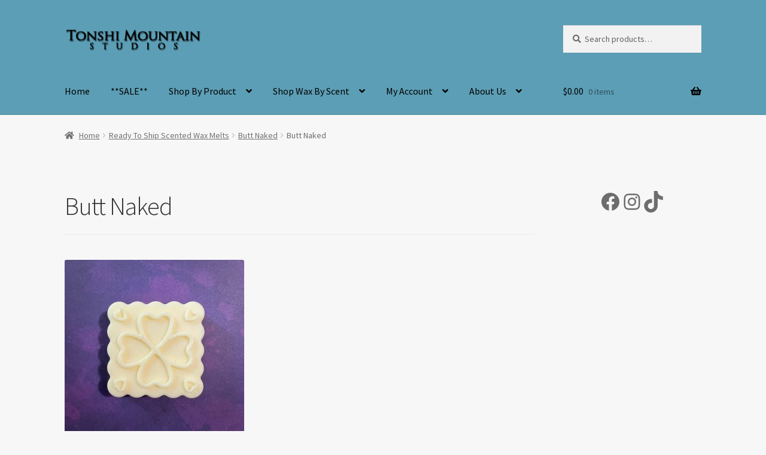

--- FILE ---
content_type: text/html; charset=UTF-8
request_url: https://tonshimountain.com/?attachment_id=14306
body_size: 19940
content:
<!doctype html>
<html dir="ltr" lang="en-US">
<head><style>img.lazy{min-height:1px}</style><link href="https://tonshimountain.com/wp-content/plugins/w3-total-cache/pub/js/lazyload.min.js" as="script">
<meta charset="UTF-8">
<meta name="viewport" content="width=device-width, initial-scale=1">
<link rel="profile" href="http://gmpg.org/xfn/11">
<link rel="pingback" href="https://tonshimountain.com/xmlrpc.php">

				<script>document.documentElement.className = document.documentElement.className + ' yes-js js_active js'</script>
			<title>Butt Naked | Tonshi Mountain Studios</title>
	<style>img:is([sizes="auto" i], [sizes^="auto," i]) { contain-intrinsic-size: 3000px 1500px }</style>
	
		<!-- All in One SEO 4.9.3 - aioseo.com -->
	<meta name="robots" content="max-image-preview:large" />
	<meta name="author" content="Angela Quick"/>
	<meta name="google-site-verification" content="BWWZxD1Tb6gUmPgbg3uPI0XP9VI-nhwWf201BMx4k0s" />
	<link rel="canonical" href="https://tonshimountain.com/?attachment_id=14306" />
	<meta name="generator" content="All in One SEO (AIOSEO) 4.9.3" />
		<script type="application/ld+json" class="aioseo-schema">
			{"@context":"https:\/\/schema.org","@graph":[{"@type":"BreadcrumbList","@id":"https:\/\/tonshimountain.com\/?attachment_id=14306#breadcrumblist","itemListElement":[{"@type":"ListItem","@id":"https:\/\/tonshimountain.com#listItem","position":1,"name":"Home","item":"https:\/\/tonshimountain.com","nextItem":{"@type":"ListItem","@id":"https:\/\/tonshimountain.com\/?attachment_id=14306#listItem","name":"Butt Naked"}},{"@type":"ListItem","@id":"https:\/\/tonshimountain.com\/?attachment_id=14306#listItem","position":2,"name":"Butt Naked","previousItem":{"@type":"ListItem","@id":"https:\/\/tonshimountain.com#listItem","name":"Home"}}]},{"@type":"ItemPage","@id":"https:\/\/tonshimountain.com\/?attachment_id=14306#itempage","url":"https:\/\/tonshimountain.com\/?attachment_id=14306","name":"Butt Naked | Tonshi Mountain Studios","inLanguage":"en-US","isPartOf":{"@id":"https:\/\/tonshimountain.com\/#website"},"breadcrumb":{"@id":"https:\/\/tonshimountain.com\/?attachment_id=14306#breadcrumblist"},"author":{"@id":"https:\/\/tonshimountain.com\/author\/angela\/#author"},"creator":{"@id":"https:\/\/tonshimountain.com\/author\/angela\/#author"},"datePublished":"2022-09-16T14:44:21-04:00","dateModified":"2022-09-16T14:44:21-04:00"},{"@type":"Organization","@id":"https:\/\/tonshimountain.com\/#organization","name":"Tonshi Mountain Studios","description":"Wax Melts | Candles | Home Aromas","url":"https:\/\/tonshimountain.com\/","logo":{"@type":"ImageObject","url":"https:\/\/tonshimountain.com\/wp-content\/uploads\/2014\/03\/tonlogo.png","@id":"https:\/\/tonshimountain.com\/?attachment_id=14306\/#organizationLogo","width":268,"height":58},"image":{"@id":"https:\/\/tonshimountain.com\/?attachment_id=14306\/#organizationLogo"}},{"@type":"Person","@id":"https:\/\/tonshimountain.com\/author\/angela\/#author","url":"https:\/\/tonshimountain.com\/author\/angela\/","name":"Angela Quick","image":{"@type":"ImageObject","@id":"https:\/\/tonshimountain.com\/?attachment_id=14306#authorImage","url":"https:\/\/secure.gravatar.com\/avatar\/f604c1e14602bb3f16efea6b27dbeb56?s=96&d=mm&r=g","width":96,"height":96,"caption":"Angela Quick"}},{"@type":"WebSite","@id":"https:\/\/tonshimountain.com\/#website","url":"https:\/\/tonshimountain.com\/","name":"Tonshi Mountain Studios","description":"Wax Melts | Candles | Home Aromas","inLanguage":"en-US","publisher":{"@id":"https:\/\/tonshimountain.com\/#organization"}}]}
		</script>
		<!-- All in One SEO -->

<script>window._wca = window._wca || [];</script>
<link rel='dns-prefetch' href='//stats.wp.com' />
<link rel='dns-prefetch' href='//www.googletagmanager.com' />
<link rel='dns-prefetch' href='//fonts.googleapis.com' />
<link rel="alternate" type="application/rss+xml" title="Tonshi Mountain Studios &raquo; Feed" href="https://tonshimountain.com/feed/" />
<link rel="alternate" type="application/rss+xml" title="Tonshi Mountain Studios &raquo; Comments Feed" href="https://tonshimountain.com/comments/feed/" />
<link rel="alternate" type="application/rss+xml" title="Tonshi Mountain Studios &raquo; Butt Naked Comments Feed" href="https://tonshimountain.com/?attachment_id=14306/feed/" />
<script>
window._wpemojiSettings = {"baseUrl":"https:\/\/s.w.org\/images\/core\/emoji\/15.0.3\/72x72\/","ext":".png","svgUrl":"https:\/\/s.w.org\/images\/core\/emoji\/15.0.3\/svg\/","svgExt":".svg","source":{"concatemoji":"https:\/\/tonshimountain.com\/wp-includes\/js\/wp-emoji-release.min.js?ver=6.7.4"}};
/*! This file is auto-generated */
!function(i,n){var o,s,e;function c(e){try{var t={supportTests:e,timestamp:(new Date).valueOf()};sessionStorage.setItem(o,JSON.stringify(t))}catch(e){}}function p(e,t,n){e.clearRect(0,0,e.canvas.width,e.canvas.height),e.fillText(t,0,0);var t=new Uint32Array(e.getImageData(0,0,e.canvas.width,e.canvas.height).data),r=(e.clearRect(0,0,e.canvas.width,e.canvas.height),e.fillText(n,0,0),new Uint32Array(e.getImageData(0,0,e.canvas.width,e.canvas.height).data));return t.every(function(e,t){return e===r[t]})}function u(e,t,n){switch(t){case"flag":return n(e,"\ud83c\udff3\ufe0f\u200d\u26a7\ufe0f","\ud83c\udff3\ufe0f\u200b\u26a7\ufe0f")?!1:!n(e,"\ud83c\uddfa\ud83c\uddf3","\ud83c\uddfa\u200b\ud83c\uddf3")&&!n(e,"\ud83c\udff4\udb40\udc67\udb40\udc62\udb40\udc65\udb40\udc6e\udb40\udc67\udb40\udc7f","\ud83c\udff4\u200b\udb40\udc67\u200b\udb40\udc62\u200b\udb40\udc65\u200b\udb40\udc6e\u200b\udb40\udc67\u200b\udb40\udc7f");case"emoji":return!n(e,"\ud83d\udc26\u200d\u2b1b","\ud83d\udc26\u200b\u2b1b")}return!1}function f(e,t,n){var r="undefined"!=typeof WorkerGlobalScope&&self instanceof WorkerGlobalScope?new OffscreenCanvas(300,150):i.createElement("canvas"),a=r.getContext("2d",{willReadFrequently:!0}),o=(a.textBaseline="top",a.font="600 32px Arial",{});return e.forEach(function(e){o[e]=t(a,e,n)}),o}function t(e){var t=i.createElement("script");t.src=e,t.defer=!0,i.head.appendChild(t)}"undefined"!=typeof Promise&&(o="wpEmojiSettingsSupports",s=["flag","emoji"],n.supports={everything:!0,everythingExceptFlag:!0},e=new Promise(function(e){i.addEventListener("DOMContentLoaded",e,{once:!0})}),new Promise(function(t){var n=function(){try{var e=JSON.parse(sessionStorage.getItem(o));if("object"==typeof e&&"number"==typeof e.timestamp&&(new Date).valueOf()<e.timestamp+604800&&"object"==typeof e.supportTests)return e.supportTests}catch(e){}return null}();if(!n){if("undefined"!=typeof Worker&&"undefined"!=typeof OffscreenCanvas&&"undefined"!=typeof URL&&URL.createObjectURL&&"undefined"!=typeof Blob)try{var e="postMessage("+f.toString()+"("+[JSON.stringify(s),u.toString(),p.toString()].join(",")+"));",r=new Blob([e],{type:"text/javascript"}),a=new Worker(URL.createObjectURL(r),{name:"wpTestEmojiSupports"});return void(a.onmessage=function(e){c(n=e.data),a.terminate(),t(n)})}catch(e){}c(n=f(s,u,p))}t(n)}).then(function(e){for(var t in e)n.supports[t]=e[t],n.supports.everything=n.supports.everything&&n.supports[t],"flag"!==t&&(n.supports.everythingExceptFlag=n.supports.everythingExceptFlag&&n.supports[t]);n.supports.everythingExceptFlag=n.supports.everythingExceptFlag&&!n.supports.flag,n.DOMReady=!1,n.readyCallback=function(){n.DOMReady=!0}}).then(function(){return e}).then(function(){var e;n.supports.everything||(n.readyCallback(),(e=n.source||{}).concatemoji?t(e.concatemoji):e.wpemoji&&e.twemoji&&(t(e.twemoji),t(e.wpemoji)))}))}((window,document),window._wpemojiSettings);
</script>
<style id='wp-emoji-styles-inline-css'>

	img.wp-smiley, img.emoji {
		display: inline !important;
		border: none !important;
		box-shadow: none !important;
		height: 1em !important;
		width: 1em !important;
		margin: 0 0.07em !important;
		vertical-align: -0.1em !important;
		background: none !important;
		padding: 0 !important;
	}
</style>
<link rel='stylesheet' id='wp-block-library-css' href='https://tonshimountain.com/wp-includes/css/dist/block-library/style.min.css?ver=6.7.4' media='all' />
<style id='wp-block-library-theme-inline-css'>
.wp-block-audio :where(figcaption){color:#555;font-size:13px;text-align:center}.is-dark-theme .wp-block-audio :where(figcaption){color:#ffffffa6}.wp-block-audio{margin:0 0 1em}.wp-block-code{border:1px solid #ccc;border-radius:4px;font-family:Menlo,Consolas,monaco,monospace;padding:.8em 1em}.wp-block-embed :where(figcaption){color:#555;font-size:13px;text-align:center}.is-dark-theme .wp-block-embed :where(figcaption){color:#ffffffa6}.wp-block-embed{margin:0 0 1em}.blocks-gallery-caption{color:#555;font-size:13px;text-align:center}.is-dark-theme .blocks-gallery-caption{color:#ffffffa6}:root :where(.wp-block-image figcaption){color:#555;font-size:13px;text-align:center}.is-dark-theme :root :where(.wp-block-image figcaption){color:#ffffffa6}.wp-block-image{margin:0 0 1em}.wp-block-pullquote{border-bottom:4px solid;border-top:4px solid;color:currentColor;margin-bottom:1.75em}.wp-block-pullquote cite,.wp-block-pullquote footer,.wp-block-pullquote__citation{color:currentColor;font-size:.8125em;font-style:normal;text-transform:uppercase}.wp-block-quote{border-left:.25em solid;margin:0 0 1.75em;padding-left:1em}.wp-block-quote cite,.wp-block-quote footer{color:currentColor;font-size:.8125em;font-style:normal;position:relative}.wp-block-quote:where(.has-text-align-right){border-left:none;border-right:.25em solid;padding-left:0;padding-right:1em}.wp-block-quote:where(.has-text-align-center){border:none;padding-left:0}.wp-block-quote.is-large,.wp-block-quote.is-style-large,.wp-block-quote:where(.is-style-plain){border:none}.wp-block-search .wp-block-search__label{font-weight:700}.wp-block-search__button{border:1px solid #ccc;padding:.375em .625em}:where(.wp-block-group.has-background){padding:1.25em 2.375em}.wp-block-separator.has-css-opacity{opacity:.4}.wp-block-separator{border:none;border-bottom:2px solid;margin-left:auto;margin-right:auto}.wp-block-separator.has-alpha-channel-opacity{opacity:1}.wp-block-separator:not(.is-style-wide):not(.is-style-dots){width:100px}.wp-block-separator.has-background:not(.is-style-dots){border-bottom:none;height:1px}.wp-block-separator.has-background:not(.is-style-wide):not(.is-style-dots){height:2px}.wp-block-table{margin:0 0 1em}.wp-block-table td,.wp-block-table th{word-break:normal}.wp-block-table :where(figcaption){color:#555;font-size:13px;text-align:center}.is-dark-theme .wp-block-table :where(figcaption){color:#ffffffa6}.wp-block-video :where(figcaption){color:#555;font-size:13px;text-align:center}.is-dark-theme .wp-block-video :where(figcaption){color:#ffffffa6}.wp-block-video{margin:0 0 1em}:root :where(.wp-block-template-part.has-background){margin-bottom:0;margin-top:0;padding:1.25em 2.375em}
</style>
<link rel='stylesheet' id='aioseo/css/src/vue/standalone/blocks/table-of-contents/global.scss-css' href='https://tonshimountain.com/wp-content/plugins/all-in-one-seo-pack/dist/Lite/assets/css/table-of-contents/global.e90f6d47.css?ver=4.9.3' media='all' />
<link rel='stylesheet' id='mediaelement-css' href='https://tonshimountain.com/wp-includes/js/mediaelement/mediaelementplayer-legacy.min.css?ver=4.2.17' media='all' />
<link rel='stylesheet' id='wp-mediaelement-css' href='https://tonshimountain.com/wp-includes/js/mediaelement/wp-mediaelement.min.css?ver=6.7.4' media='all' />
<style id='jetpack-sharing-buttons-style-inline-css'>
.jetpack-sharing-buttons__services-list{display:flex;flex-direction:row;flex-wrap:wrap;gap:0;list-style-type:none;margin:5px;padding:0}.jetpack-sharing-buttons__services-list.has-small-icon-size{font-size:12px}.jetpack-sharing-buttons__services-list.has-normal-icon-size{font-size:16px}.jetpack-sharing-buttons__services-list.has-large-icon-size{font-size:24px}.jetpack-sharing-buttons__services-list.has-huge-icon-size{font-size:36px}@media print{.jetpack-sharing-buttons__services-list{display:none!important}}.editor-styles-wrapper .wp-block-jetpack-sharing-buttons{gap:0;padding-inline-start:0}ul.jetpack-sharing-buttons__services-list.has-background{padding:1.25em 2.375em}
</style>
<link rel='stylesheet' id='jquery-selectBox-css' href='https://tonshimountain.com/wp-content/plugins/yith-woocommerce-wishlist/assets/css/jquery.selectBox.css?ver=1.2.0' media='all' />
<link rel='stylesheet' id='woocommerce_prettyPhoto_css-css' href='//tonshimountain.com/wp-content/plugins/woocommerce/assets/css/prettyPhoto.css?ver=3.1.6' media='all' />
<link rel='stylesheet' id='yith-wcwl-main-css' href='https://tonshimountain.com/wp-content/plugins/yith-woocommerce-wishlist/assets/css/style.css?ver=4.11.0' media='all' />
<style id='yith-wcwl-main-inline-css'>
 :root { --color-add-to-wishlist-background: #333333; --color-add-to-wishlist-text: #FFFFFF; --color-add-to-wishlist-border: #333333; --color-add-to-wishlist-background-hover: #333333; --color-add-to-wishlist-text-hover: #FFFFFF; --color-add-to-wishlist-border-hover: #333333; --rounded-corners-radius: 16px; --color-add-to-cart-background: #333333; --color-add-to-cart-text: #FFFFFF; --color-add-to-cart-border: #333333; --color-add-to-cart-background-hover: #4F4F4F; --color-add-to-cart-text-hover: #FFFFFF; --color-add-to-cart-border-hover: #4F4F4F; --add-to-cart-rounded-corners-radius: 16px; --color-button-style-1-background: #333333; --color-button-style-1-text: #FFFFFF; --color-button-style-1-border: #333333; --color-button-style-1-background-hover: #4F4F4F; --color-button-style-1-text-hover: #FFFFFF; --color-button-style-1-border-hover: #4F4F4F; --color-button-style-2-background: #333333; --color-button-style-2-text: #FFFFFF; --color-button-style-2-border: #333333; --color-button-style-2-background-hover: #4F4F4F; --color-button-style-2-text-hover: #FFFFFF; --color-button-style-2-border-hover: #4F4F4F; --color-wishlist-table-background: #FFFFFF; --color-wishlist-table-text: #6d6c6c; --color-wishlist-table-border: #FFFFFF; --color-headers-background: #F4F4F4; --color-share-button-color: #FFFFFF; --color-share-button-color-hover: #FFFFFF; --color-fb-button-background: #39599E; --color-fb-button-background-hover: #595A5A; --color-tw-button-background: #45AFE2; --color-tw-button-background-hover: #595A5A; --color-pr-button-background: #AB2E31; --color-pr-button-background-hover: #595A5A; --color-em-button-background: #FBB102; --color-em-button-background-hover: #595A5A; --color-wa-button-background: #00A901; --color-wa-button-background-hover: #595A5A; --feedback-duration: 3s } 
 :root { --color-add-to-wishlist-background: #333333; --color-add-to-wishlist-text: #FFFFFF; --color-add-to-wishlist-border: #333333; --color-add-to-wishlist-background-hover: #333333; --color-add-to-wishlist-text-hover: #FFFFFF; --color-add-to-wishlist-border-hover: #333333; --rounded-corners-radius: 16px; --color-add-to-cart-background: #333333; --color-add-to-cart-text: #FFFFFF; --color-add-to-cart-border: #333333; --color-add-to-cart-background-hover: #4F4F4F; --color-add-to-cart-text-hover: #FFFFFF; --color-add-to-cart-border-hover: #4F4F4F; --add-to-cart-rounded-corners-radius: 16px; --color-button-style-1-background: #333333; --color-button-style-1-text: #FFFFFF; --color-button-style-1-border: #333333; --color-button-style-1-background-hover: #4F4F4F; --color-button-style-1-text-hover: #FFFFFF; --color-button-style-1-border-hover: #4F4F4F; --color-button-style-2-background: #333333; --color-button-style-2-text: #FFFFFF; --color-button-style-2-border: #333333; --color-button-style-2-background-hover: #4F4F4F; --color-button-style-2-text-hover: #FFFFFF; --color-button-style-2-border-hover: #4F4F4F; --color-wishlist-table-background: #FFFFFF; --color-wishlist-table-text: #6d6c6c; --color-wishlist-table-border: #FFFFFF; --color-headers-background: #F4F4F4; --color-share-button-color: #FFFFFF; --color-share-button-color-hover: #FFFFFF; --color-fb-button-background: #39599E; --color-fb-button-background-hover: #595A5A; --color-tw-button-background: #45AFE2; --color-tw-button-background-hover: #595A5A; --color-pr-button-background: #AB2E31; --color-pr-button-background-hover: #595A5A; --color-em-button-background: #FBB102; --color-em-button-background-hover: #595A5A; --color-wa-button-background: #00A901; --color-wa-button-background-hover: #595A5A; --feedback-duration: 3s } 
</style>
<link rel='stylesheet' id='storefront-gutenberg-blocks-css' href='https://tonshimountain.com/wp-content/themes/storefront/assets/css/base/gutenberg-blocks.css?ver=4.6.1' media='all' />
<style id='storefront-gutenberg-blocks-inline-css'>

				.wp-block-button__link:not(.has-text-color) {
					color: #333333;
				}

				.wp-block-button__link:not(.has-text-color):hover,
				.wp-block-button__link:not(.has-text-color):focus,
				.wp-block-button__link:not(.has-text-color):active {
					color: #333333;
				}

				.wp-block-button__link:not(.has-background) {
					background-color: #54b3c4;
				}

				.wp-block-button__link:not(.has-background):hover,
				.wp-block-button__link:not(.has-background):focus,
				.wp-block-button__link:not(.has-background):active {
					border-color: #3b9aab;
					background-color: #3b9aab;
				}

				.wc-block-grid__products .wc-block-grid__product .wp-block-button__link {
					background-color: #54b3c4;
					border-color: #54b3c4;
					color: #333333;
				}

				.wp-block-quote footer,
				.wp-block-quote cite,
				.wp-block-quote__citation {
					color: #6d6d6d;
				}

				.wp-block-pullquote cite,
				.wp-block-pullquote footer,
				.wp-block-pullquote__citation {
					color: #6d6d6d;
				}

				.wp-block-image figcaption {
					color: #6d6d6d;
				}

				.wp-block-separator.is-style-dots::before {
					color: #333333;
				}

				.wp-block-file a.wp-block-file__button {
					color: #333333;
					background-color: #54b3c4;
					border-color: #54b3c4;
				}

				.wp-block-file a.wp-block-file__button:hover,
				.wp-block-file a.wp-block-file__button:focus,
				.wp-block-file a.wp-block-file__button:active {
					color: #333333;
					background-color: #3b9aab;
				}

				.wp-block-code,
				.wp-block-preformatted pre {
					color: #6d6d6d;
				}

				.wp-block-table:not( .has-background ):not( .is-style-stripes ) tbody tr:nth-child(2n) td {
					background-color: #f5f5f5;
				}

				.wp-block-cover .wp-block-cover__inner-container h1:not(.has-text-color),
				.wp-block-cover .wp-block-cover__inner-container h2:not(.has-text-color),
				.wp-block-cover .wp-block-cover__inner-container h3:not(.has-text-color),
				.wp-block-cover .wp-block-cover__inner-container h4:not(.has-text-color),
				.wp-block-cover .wp-block-cover__inner-container h5:not(.has-text-color),
				.wp-block-cover .wp-block-cover__inner-container h6:not(.has-text-color) {
					color: #000000;
				}

				.wc-block-components-price-slider__range-input-progress,
				.rtl .wc-block-components-price-slider__range-input-progress {
					--range-color: #21b1dd;
				}

				/* Target only IE11 */
				@media all and (-ms-high-contrast: none), (-ms-high-contrast: active) {
					.wc-block-components-price-slider__range-input-progress {
						background: #21b1dd;
					}
				}

				.wc-block-components-button:not(.is-link) {
					background-color: #333333;
					color: #ffffff;
				}

				.wc-block-components-button:not(.is-link):hover,
				.wc-block-components-button:not(.is-link):focus,
				.wc-block-components-button:not(.is-link):active {
					background-color: #1a1a1a;
					color: #ffffff;
				}

				.wc-block-components-button:not(.is-link):disabled {
					background-color: #333333;
					color: #ffffff;
				}

				.wc-block-cart__submit-container {
					background-color: #f7f7f7;
				}

				.wc-block-cart__submit-container::before {
					color: rgba(212,212,212,0.5);
				}

				.wc-block-components-order-summary-item__quantity {
					background-color: #f7f7f7;
					border-color: #6d6d6d;
					box-shadow: 0 0 0 2px #f7f7f7;
					color: #6d6d6d;
				}
			
</style>
<style id='classic-theme-styles-inline-css'>
/*! This file is auto-generated */
.wp-block-button__link{color:#fff;background-color:#32373c;border-radius:9999px;box-shadow:none;text-decoration:none;padding:calc(.667em + 2px) calc(1.333em + 2px);font-size:1.125em}.wp-block-file__button{background:#32373c;color:#fff;text-decoration:none}
</style>
<style id='global-styles-inline-css'>
:root{--wp--preset--aspect-ratio--square: 1;--wp--preset--aspect-ratio--4-3: 4/3;--wp--preset--aspect-ratio--3-4: 3/4;--wp--preset--aspect-ratio--3-2: 3/2;--wp--preset--aspect-ratio--2-3: 2/3;--wp--preset--aspect-ratio--16-9: 16/9;--wp--preset--aspect-ratio--9-16: 9/16;--wp--preset--color--black: #000000;--wp--preset--color--cyan-bluish-gray: #abb8c3;--wp--preset--color--white: #ffffff;--wp--preset--color--pale-pink: #f78da7;--wp--preset--color--vivid-red: #cf2e2e;--wp--preset--color--luminous-vivid-orange: #ff6900;--wp--preset--color--luminous-vivid-amber: #fcb900;--wp--preset--color--light-green-cyan: #7bdcb5;--wp--preset--color--vivid-green-cyan: #00d084;--wp--preset--color--pale-cyan-blue: #8ed1fc;--wp--preset--color--vivid-cyan-blue: #0693e3;--wp--preset--color--vivid-purple: #9b51e0;--wp--preset--gradient--vivid-cyan-blue-to-vivid-purple: linear-gradient(135deg,rgba(6,147,227,1) 0%,rgb(155,81,224) 100%);--wp--preset--gradient--light-green-cyan-to-vivid-green-cyan: linear-gradient(135deg,rgb(122,220,180) 0%,rgb(0,208,130) 100%);--wp--preset--gradient--luminous-vivid-amber-to-luminous-vivid-orange: linear-gradient(135deg,rgba(252,185,0,1) 0%,rgba(255,105,0,1) 100%);--wp--preset--gradient--luminous-vivid-orange-to-vivid-red: linear-gradient(135deg,rgba(255,105,0,1) 0%,rgb(207,46,46) 100%);--wp--preset--gradient--very-light-gray-to-cyan-bluish-gray: linear-gradient(135deg,rgb(238,238,238) 0%,rgb(169,184,195) 100%);--wp--preset--gradient--cool-to-warm-spectrum: linear-gradient(135deg,rgb(74,234,220) 0%,rgb(151,120,209) 20%,rgb(207,42,186) 40%,rgb(238,44,130) 60%,rgb(251,105,98) 80%,rgb(254,248,76) 100%);--wp--preset--gradient--blush-light-purple: linear-gradient(135deg,rgb(255,206,236) 0%,rgb(152,150,240) 100%);--wp--preset--gradient--blush-bordeaux: linear-gradient(135deg,rgb(254,205,165) 0%,rgb(254,45,45) 50%,rgb(107,0,62) 100%);--wp--preset--gradient--luminous-dusk: linear-gradient(135deg,rgb(255,203,112) 0%,rgb(199,81,192) 50%,rgb(65,88,208) 100%);--wp--preset--gradient--pale-ocean: linear-gradient(135deg,rgb(255,245,203) 0%,rgb(182,227,212) 50%,rgb(51,167,181) 100%);--wp--preset--gradient--electric-grass: linear-gradient(135deg,rgb(202,248,128) 0%,rgb(113,206,126) 100%);--wp--preset--gradient--midnight: linear-gradient(135deg,rgb(2,3,129) 0%,rgb(40,116,252) 100%);--wp--preset--font-size--small: 14px;--wp--preset--font-size--medium: 23px;--wp--preset--font-size--large: 26px;--wp--preset--font-size--x-large: 42px;--wp--preset--font-size--normal: 16px;--wp--preset--font-size--huge: 37px;--wp--preset--spacing--20: 0.44rem;--wp--preset--spacing--30: 0.67rem;--wp--preset--spacing--40: 1rem;--wp--preset--spacing--50: 1.5rem;--wp--preset--spacing--60: 2.25rem;--wp--preset--spacing--70: 3.38rem;--wp--preset--spacing--80: 5.06rem;--wp--preset--shadow--natural: 6px 6px 9px rgba(0, 0, 0, 0.2);--wp--preset--shadow--deep: 12px 12px 50px rgba(0, 0, 0, 0.4);--wp--preset--shadow--sharp: 6px 6px 0px rgba(0, 0, 0, 0.2);--wp--preset--shadow--outlined: 6px 6px 0px -3px rgba(255, 255, 255, 1), 6px 6px rgba(0, 0, 0, 1);--wp--preset--shadow--crisp: 6px 6px 0px rgba(0, 0, 0, 1);}:root :where(.is-layout-flow) > :first-child{margin-block-start: 0;}:root :where(.is-layout-flow) > :last-child{margin-block-end: 0;}:root :where(.is-layout-flow) > *{margin-block-start: 24px;margin-block-end: 0;}:root :where(.is-layout-constrained) > :first-child{margin-block-start: 0;}:root :where(.is-layout-constrained) > :last-child{margin-block-end: 0;}:root :where(.is-layout-constrained) > *{margin-block-start: 24px;margin-block-end: 0;}:root :where(.is-layout-flex){gap: 24px;}:root :where(.is-layout-grid){gap: 24px;}body .is-layout-flex{display: flex;}.is-layout-flex{flex-wrap: wrap;align-items: center;}.is-layout-flex > :is(*, div){margin: 0;}body .is-layout-grid{display: grid;}.is-layout-grid > :is(*, div){margin: 0;}.has-black-color{color: var(--wp--preset--color--black) !important;}.has-cyan-bluish-gray-color{color: var(--wp--preset--color--cyan-bluish-gray) !important;}.has-white-color{color: var(--wp--preset--color--white) !important;}.has-pale-pink-color{color: var(--wp--preset--color--pale-pink) !important;}.has-vivid-red-color{color: var(--wp--preset--color--vivid-red) !important;}.has-luminous-vivid-orange-color{color: var(--wp--preset--color--luminous-vivid-orange) !important;}.has-luminous-vivid-amber-color{color: var(--wp--preset--color--luminous-vivid-amber) !important;}.has-light-green-cyan-color{color: var(--wp--preset--color--light-green-cyan) !important;}.has-vivid-green-cyan-color{color: var(--wp--preset--color--vivid-green-cyan) !important;}.has-pale-cyan-blue-color{color: var(--wp--preset--color--pale-cyan-blue) !important;}.has-vivid-cyan-blue-color{color: var(--wp--preset--color--vivid-cyan-blue) !important;}.has-vivid-purple-color{color: var(--wp--preset--color--vivid-purple) !important;}.has-black-background-color{background-color: var(--wp--preset--color--black) !important;}.has-cyan-bluish-gray-background-color{background-color: var(--wp--preset--color--cyan-bluish-gray) !important;}.has-white-background-color{background-color: var(--wp--preset--color--white) !important;}.has-pale-pink-background-color{background-color: var(--wp--preset--color--pale-pink) !important;}.has-vivid-red-background-color{background-color: var(--wp--preset--color--vivid-red) !important;}.has-luminous-vivid-orange-background-color{background-color: var(--wp--preset--color--luminous-vivid-orange) !important;}.has-luminous-vivid-amber-background-color{background-color: var(--wp--preset--color--luminous-vivid-amber) !important;}.has-light-green-cyan-background-color{background-color: var(--wp--preset--color--light-green-cyan) !important;}.has-vivid-green-cyan-background-color{background-color: var(--wp--preset--color--vivid-green-cyan) !important;}.has-pale-cyan-blue-background-color{background-color: var(--wp--preset--color--pale-cyan-blue) !important;}.has-vivid-cyan-blue-background-color{background-color: var(--wp--preset--color--vivid-cyan-blue) !important;}.has-vivid-purple-background-color{background-color: var(--wp--preset--color--vivid-purple) !important;}.has-black-border-color{border-color: var(--wp--preset--color--black) !important;}.has-cyan-bluish-gray-border-color{border-color: var(--wp--preset--color--cyan-bluish-gray) !important;}.has-white-border-color{border-color: var(--wp--preset--color--white) !important;}.has-pale-pink-border-color{border-color: var(--wp--preset--color--pale-pink) !important;}.has-vivid-red-border-color{border-color: var(--wp--preset--color--vivid-red) !important;}.has-luminous-vivid-orange-border-color{border-color: var(--wp--preset--color--luminous-vivid-orange) !important;}.has-luminous-vivid-amber-border-color{border-color: var(--wp--preset--color--luminous-vivid-amber) !important;}.has-light-green-cyan-border-color{border-color: var(--wp--preset--color--light-green-cyan) !important;}.has-vivid-green-cyan-border-color{border-color: var(--wp--preset--color--vivid-green-cyan) !important;}.has-pale-cyan-blue-border-color{border-color: var(--wp--preset--color--pale-cyan-blue) !important;}.has-vivid-cyan-blue-border-color{border-color: var(--wp--preset--color--vivid-cyan-blue) !important;}.has-vivid-purple-border-color{border-color: var(--wp--preset--color--vivid-purple) !important;}.has-vivid-cyan-blue-to-vivid-purple-gradient-background{background: var(--wp--preset--gradient--vivid-cyan-blue-to-vivid-purple) !important;}.has-light-green-cyan-to-vivid-green-cyan-gradient-background{background: var(--wp--preset--gradient--light-green-cyan-to-vivid-green-cyan) !important;}.has-luminous-vivid-amber-to-luminous-vivid-orange-gradient-background{background: var(--wp--preset--gradient--luminous-vivid-amber-to-luminous-vivid-orange) !important;}.has-luminous-vivid-orange-to-vivid-red-gradient-background{background: var(--wp--preset--gradient--luminous-vivid-orange-to-vivid-red) !important;}.has-very-light-gray-to-cyan-bluish-gray-gradient-background{background: var(--wp--preset--gradient--very-light-gray-to-cyan-bluish-gray) !important;}.has-cool-to-warm-spectrum-gradient-background{background: var(--wp--preset--gradient--cool-to-warm-spectrum) !important;}.has-blush-light-purple-gradient-background{background: var(--wp--preset--gradient--blush-light-purple) !important;}.has-blush-bordeaux-gradient-background{background: var(--wp--preset--gradient--blush-bordeaux) !important;}.has-luminous-dusk-gradient-background{background: var(--wp--preset--gradient--luminous-dusk) !important;}.has-pale-ocean-gradient-background{background: var(--wp--preset--gradient--pale-ocean) !important;}.has-electric-grass-gradient-background{background: var(--wp--preset--gradient--electric-grass) !important;}.has-midnight-gradient-background{background: var(--wp--preset--gradient--midnight) !important;}.has-small-font-size{font-size: var(--wp--preset--font-size--small) !important;}.has-medium-font-size{font-size: var(--wp--preset--font-size--medium) !important;}.has-large-font-size{font-size: var(--wp--preset--font-size--large) !important;}.has-x-large-font-size{font-size: var(--wp--preset--font-size--x-large) !important;}
:root :where(.wp-block-pullquote){font-size: 1.5em;line-height: 1.6;}
</style>
<style id='woocommerce-inline-inline-css'>
.woocommerce form .form-row .required { visibility: visible; }
</style>
<link rel='stylesheet' id='yith-wcwl-theme-css' href='https://tonshimountain.com/wp-content/plugins/yith-woocommerce-wishlist/assets/css/themes/storefront.css?ver=4.11.0' media='all' />
<link rel='stylesheet' id='brands-styles-css' href='https://tonshimountain.com/wp-content/plugins/woocommerce/assets/css/brands.css?ver=10.3.7' media='all' />
<link rel='stylesheet' id='storefront-style-css' href='https://tonshimountain.com/wp-content/themes/storefront/style.css?ver=4.6.1' media='all' />
<style id='storefront-style-inline-css'>

			.main-navigation ul li a,
			.site-title a,
			ul.menu li a,
			.site-branding h1 a,
			button.menu-toggle,
			button.menu-toggle:hover,
			.handheld-navigation .dropdown-toggle {
				color: #000000;
			}

			button.menu-toggle,
			button.menu-toggle:hover {
				border-color: #000000;
			}

			.main-navigation ul li a:hover,
			.main-navigation ul li:hover > a,
			.site-title a:hover,
			.site-header ul.menu li.current-menu-item > a {
				color: #414141;
			}

			table:not( .has-background ) th {
				background-color: #f0f0f0;
			}

			table:not( .has-background ) tbody td {
				background-color: #f5f5f5;
			}

			table:not( .has-background ) tbody tr:nth-child(2n) td,
			fieldset,
			fieldset legend {
				background-color: #f3f3f3;
			}

			.site-header,
			.secondary-navigation ul ul,
			.main-navigation ul.menu > li.menu-item-has-children:after,
			.secondary-navigation ul.menu ul,
			.storefront-handheld-footer-bar,
			.storefront-handheld-footer-bar ul li > a,
			.storefront-handheld-footer-bar ul li.search .site-search,
			button.menu-toggle,
			button.menu-toggle:hover {
				background-color: #5c9eb5;
			}

			p.site-description,
			.site-header,
			.storefront-handheld-footer-bar {
				color: #0a0a0a;
			}

			button.menu-toggle:after,
			button.menu-toggle:before,
			button.menu-toggle span:before {
				background-color: #000000;
			}

			h1, h2, h3, h4, h5, h6, .wc-block-grid__product-title {
				color: #333333;
			}

			.widget h1 {
				border-bottom-color: #333333;
			}

			body,
			.secondary-navigation a {
				color: #6d6d6d;
			}

			.widget-area .widget a,
			.hentry .entry-header .posted-on a,
			.hentry .entry-header .post-author a,
			.hentry .entry-header .post-comments a,
			.hentry .entry-header .byline a {
				color: #727272;
			}

			a {
				color: #21b1dd;
			}

			a:focus,
			button:focus,
			.button.alt:focus,
			input:focus,
			textarea:focus,
			input[type="button"]:focus,
			input[type="reset"]:focus,
			input[type="submit"]:focus,
			input[type="email"]:focus,
			input[type="tel"]:focus,
			input[type="url"]:focus,
			input[type="password"]:focus,
			input[type="search"]:focus {
				outline-color: #21b1dd;
			}

			button, input[type="button"], input[type="reset"], input[type="submit"], .button, .widget a.button {
				background-color: #54b3c4;
				border-color: #54b3c4;
				color: #333333;
			}

			button:hover, input[type="button"]:hover, input[type="reset"]:hover, input[type="submit"]:hover, .button:hover, .widget a.button:hover {
				background-color: #3b9aab;
				border-color: #3b9aab;
				color: #333333;
			}

			button.alt, input[type="button"].alt, input[type="reset"].alt, input[type="submit"].alt, .button.alt, .widget-area .widget a.button.alt {
				background-color: #333333;
				border-color: #333333;
				color: #ffffff;
			}

			button.alt:hover, input[type="button"].alt:hover, input[type="reset"].alt:hover, input[type="submit"].alt:hover, .button.alt:hover, .widget-area .widget a.button.alt:hover {
				background-color: #1a1a1a;
				border-color: #1a1a1a;
				color: #ffffff;
			}

			.pagination .page-numbers li .page-numbers.current {
				background-color: #dedede;
				color: #636363;
			}

			#comments .comment-list .comment-content .comment-text {
				background-color: #f0f0f0;
			}

			.site-footer {
				background-color: #f0f0f0;
				color: #6d6d6d;
			}

			.site-footer a:not(.button):not(.components-button) {
				color: #333333;
			}

			.site-footer .storefront-handheld-footer-bar a:not(.button):not(.components-button) {
				color: #000000;
			}

			.site-footer h1, .site-footer h2, .site-footer h3, .site-footer h4, .site-footer h5, .site-footer h6, .site-footer .widget .widget-title, .site-footer .widget .widgettitle {
				color: #333333;
			}

			.page-template-template-homepage.has-post-thumbnail .type-page.has-post-thumbnail .entry-title {
				color: #000000;
			}

			.page-template-template-homepage.has-post-thumbnail .type-page.has-post-thumbnail .entry-content {
				color: #000000;
			}

			@media screen and ( min-width: 768px ) {
				.secondary-navigation ul.menu a:hover {
					color: #232323;
				}

				.secondary-navigation ul.menu a {
					color: #0a0a0a;
				}

				.main-navigation ul.menu ul.sub-menu,
				.main-navigation ul.nav-menu ul.children {
					background-color: #4d8fa6;
				}

				.site-header {
					border-bottom-color: #4d8fa6;
				}
			}
</style>
<link rel='stylesheet' id='storefront-icons-css' href='https://tonshimountain.com/wp-content/themes/storefront/assets/css/base/icons.css?ver=4.6.1' media='all' />
<link rel='stylesheet' id='storefront-fonts-css' href='https://fonts.googleapis.com/css?family=Source+Sans+Pro%3A400%2C300%2C300italic%2C400italic%2C600%2C700%2C900&#038;subset=latin%2Clatin-ext&#038;ver=4.6.1' media='all' />
<link rel='stylesheet' id='storefront-jetpack-widgets-css' href='https://tonshimountain.com/wp-content/themes/storefront/assets/css/jetpack/widgets.css?ver=4.6.1' media='all' />
<link rel='stylesheet' id='storefront-woocommerce-style-css' href='https://tonshimountain.com/wp-content/themes/storefront/assets/css/woocommerce/woocommerce.css?ver=4.6.1' media='all' />
<style id='storefront-woocommerce-style-inline-css'>
@font-face {
				font-family: star;
				src: url(https://tonshimountain.com/wp-content/plugins/woocommerce/assets/fonts/star.eot);
				src:
					url(https://tonshimountain.com/wp-content/plugins/woocommerce/assets/fonts/star.eot?#iefix) format("embedded-opentype"),
					url(https://tonshimountain.com/wp-content/plugins/woocommerce/assets/fonts/star.woff) format("woff"),
					url(https://tonshimountain.com/wp-content/plugins/woocommerce/assets/fonts/star.ttf) format("truetype"),
					url(https://tonshimountain.com/wp-content/plugins/woocommerce/assets/fonts/star.svg#star) format("svg");
				font-weight: 400;
				font-style: normal;
			}
			@font-face {
				font-family: WooCommerce;
				src: url(https://tonshimountain.com/wp-content/plugins/woocommerce/assets/fonts/WooCommerce.eot);
				src:
					url(https://tonshimountain.com/wp-content/plugins/woocommerce/assets/fonts/WooCommerce.eot?#iefix) format("embedded-opentype"),
					url(https://tonshimountain.com/wp-content/plugins/woocommerce/assets/fonts/WooCommerce.woff) format("woff"),
					url(https://tonshimountain.com/wp-content/plugins/woocommerce/assets/fonts/WooCommerce.ttf) format("truetype"),
					url(https://tonshimountain.com/wp-content/plugins/woocommerce/assets/fonts/WooCommerce.svg#WooCommerce) format("svg");
				font-weight: 400;
				font-style: normal;
			}

			a.cart-contents,
			.site-header-cart .widget_shopping_cart a {
				color: #000000;
			}

			a.cart-contents:hover,
			.site-header-cart .widget_shopping_cart a:hover,
			.site-header-cart:hover > li > a {
				color: #414141;
			}

			table.cart td.product-remove,
			table.cart td.actions {
				border-top-color: #f7f7f7;
			}

			.storefront-handheld-footer-bar ul li.cart .count {
				background-color: #000000;
				color: #5c9eb5;
				border-color: #5c9eb5;
			}

			.woocommerce-tabs ul.tabs li.active a,
			ul.products li.product .price,
			.onsale,
			.wc-block-grid__product-onsale,
			.widget_search form:before,
			.widget_product_search form:before {
				color: #6d6d6d;
			}

			.woocommerce-breadcrumb a,
			a.woocommerce-review-link,
			.product_meta a {
				color: #727272;
			}

			.wc-block-grid__product-onsale,
			.onsale {
				border-color: #6d6d6d;
			}

			.star-rating span:before,
			.quantity .plus, .quantity .minus,
			p.stars a:hover:after,
			p.stars a:after,
			.star-rating span:before,
			#payment .payment_methods li input[type=radio]:first-child:checked+label:before {
				color: #21b1dd;
			}

			.widget_price_filter .ui-slider .ui-slider-range,
			.widget_price_filter .ui-slider .ui-slider-handle {
				background-color: #21b1dd;
			}

			.order_details {
				background-color: #f0f0f0;
			}

			.order_details > li {
				border-bottom: 1px dotted #dbdbdb;
			}

			.order_details:before,
			.order_details:after {
				background: -webkit-linear-gradient(transparent 0,transparent 0),-webkit-linear-gradient(135deg,#f0f0f0 33.33%,transparent 33.33%),-webkit-linear-gradient(45deg,#f0f0f0 33.33%,transparent 33.33%)
			}

			#order_review {
				background-color: #f7f7f7;
			}

			#payment .payment_methods > li .payment_box,
			#payment .place-order {
				background-color: #f2f2f2;
			}

			#payment .payment_methods > li:not(.woocommerce-notice) {
				background-color: #ededed;
			}

			#payment .payment_methods > li:not(.woocommerce-notice):hover {
				background-color: #e8e8e8;
			}

			.woocommerce-pagination .page-numbers li .page-numbers.current {
				background-color: #dedede;
				color: #636363;
			}

			.wc-block-grid__product-onsale,
			.onsale,
			.woocommerce-pagination .page-numbers li .page-numbers:not(.current) {
				color: #6d6d6d;
			}

			p.stars a:before,
			p.stars a:hover~a:before,
			p.stars.selected a.active~a:before {
				color: #6d6d6d;
			}

			p.stars.selected a.active:before,
			p.stars:hover a:before,
			p.stars.selected a:not(.active):before,
			p.stars.selected a.active:before {
				color: #21b1dd;
			}

			.single-product div.product .woocommerce-product-gallery .woocommerce-product-gallery__trigger {
				background-color: #54b3c4;
				color: #333333;
			}

			.single-product div.product .woocommerce-product-gallery .woocommerce-product-gallery__trigger:hover {
				background-color: #3b9aab;
				border-color: #3b9aab;
				color: #333333;
			}

			.button.added_to_cart:focus,
			.button.wc-forward:focus {
				outline-color: #21b1dd;
			}

			.added_to_cart,
			.site-header-cart .widget_shopping_cart a.button,
			.wc-block-grid__products .wc-block-grid__product .wp-block-button__link {
				background-color: #54b3c4;
				border-color: #54b3c4;
				color: #333333;
			}

			.added_to_cart:hover,
			.site-header-cart .widget_shopping_cart a.button:hover,
			.wc-block-grid__products .wc-block-grid__product .wp-block-button__link:hover {
				background-color: #3b9aab;
				border-color: #3b9aab;
				color: #333333;
			}

			.added_to_cart.alt, .added_to_cart, .widget a.button.checkout {
				background-color: #333333;
				border-color: #333333;
				color: #ffffff;
			}

			.added_to_cart.alt:hover, .added_to_cart:hover, .widget a.button.checkout:hover {
				background-color: #1a1a1a;
				border-color: #1a1a1a;
				color: #ffffff;
			}

			.button.loading {
				color: #54b3c4;
			}

			.button.loading:hover {
				background-color: #54b3c4;
			}

			.button.loading:after {
				color: #333333;
			}

			@media screen and ( min-width: 768px ) {
				.site-header-cart .widget_shopping_cart,
				.site-header .product_list_widget li .quantity {
					color: #0a0a0a;
				}

				.site-header-cart .widget_shopping_cart .buttons,
				.site-header-cart .widget_shopping_cart .total {
					background-color: #5294ab;
				}

				.site-header-cart .widget_shopping_cart {
					background-color: #4d8fa6;
				}
			}
				.storefront-product-pagination a {
					color: #6d6d6d;
					background-color: #f7f7f7;
				}
				.storefront-sticky-add-to-cart {
					color: #6d6d6d;
					background-color: #f7f7f7;
				}

				.storefront-sticky-add-to-cart a:not(.button) {
					color: #000000;
				}
</style>
<link rel='stylesheet' id='storefront-woocommerce-brands-style-css' href='https://tonshimountain.com/wp-content/themes/storefront/assets/css/woocommerce/extensions/brands.css?ver=4.6.1' media='all' />
<link rel='stylesheet' id='custom-css-css' href='https://tonshimountain.com/wp-content/plugins/theme-customisations-master/custom/style.css?ver=6.7.4' media='all' />
<script src="https://tonshimountain.com/wp-includes/js/jquery/jquery.min.js?ver=3.7.1" id="jquery-core-js"></script>
<script src="https://tonshimountain.com/wp-includes/js/jquery/jquery-migrate.min.js?ver=3.4.1" id="jquery-migrate-js"></script>
<script src="https://tonshimountain.com/wp-content/plugins/woocommerce/assets/js/jquery-blockui/jquery.blockUI.min.js?ver=2.7.0-wc.10.3.7" id="wc-jquery-blockui-js" defer data-wp-strategy="defer"></script>
<script id="wc-add-to-cart-js-extra">
var wc_add_to_cart_params = {"ajax_url":"\/wp-admin\/admin-ajax.php","wc_ajax_url":"\/?wc-ajax=%%endpoint%%","i18n_view_cart":"View cart","cart_url":"https:\/\/tonshimountain.com\/cart\/","is_cart":"","cart_redirect_after_add":"no"};
</script>
<script src="https://tonshimountain.com/wp-content/plugins/woocommerce/assets/js/frontend/add-to-cart.min.js?ver=10.3.7" id="wc-add-to-cart-js" defer data-wp-strategy="defer"></script>
<script src="https://tonshimountain.com/wp-content/plugins/woocommerce/assets/js/js-cookie/js.cookie.min.js?ver=2.1.4-wc.10.3.7" id="wc-js-cookie-js" defer data-wp-strategy="defer"></script>
<script id="woocommerce-js-extra">
var woocommerce_params = {"ajax_url":"\/wp-admin\/admin-ajax.php","wc_ajax_url":"\/?wc-ajax=%%endpoint%%","i18n_password_show":"Show password","i18n_password_hide":"Hide password"};
</script>
<script src="https://tonshimountain.com/wp-content/plugins/woocommerce/assets/js/frontend/woocommerce.min.js?ver=10.3.7" id="woocommerce-js" defer data-wp-strategy="defer"></script>
<script id="WCPAY_ASSETS-js-extra">
var wcpayAssets = {"url":"https:\/\/tonshimountain.com\/wp-content\/plugins\/woocommerce-payments\/dist\/"};
</script>
<script id="wc-cart-fragments-js-extra">
var wc_cart_fragments_params = {"ajax_url":"\/wp-admin\/admin-ajax.php","wc_ajax_url":"\/?wc-ajax=%%endpoint%%","cart_hash_key":"wc_cart_hash_9ea6ba636fc9531466c87f210bd01121","fragment_name":"wc_fragments_9ea6ba636fc9531466c87f210bd01121","request_timeout":"5000"};
</script>
<script src="https://tonshimountain.com/wp-content/plugins/woocommerce/assets/js/frontend/cart-fragments.min.js?ver=10.3.7" id="wc-cart-fragments-js" defer data-wp-strategy="defer"></script>
<script src="https://stats.wp.com/s-202604.js" id="woocommerce-analytics-js" defer data-wp-strategy="defer"></script>
<script src="https://tonshimountain.com/wp-content/plugins/theme-customisations-master/custom/custom.js?ver=6.7.4" id="custom-js-js"></script>

<!-- Google tag (gtag.js) snippet added by Site Kit -->
<!-- Google Analytics snippet added by Site Kit -->
<script src="https://www.googletagmanager.com/gtag/js?id=GT-TQRKW7V" id="google_gtagjs-js" async></script>
<script id="google_gtagjs-js-after">
window.dataLayer = window.dataLayer || [];function gtag(){dataLayer.push(arguments);}
gtag("set","linker",{"domains":["tonshimountain.com"]});
gtag("js", new Date());
gtag("set", "developer_id.dZTNiMT", true);
gtag("config", "GT-TQRKW7V");
</script>
<link rel="https://api.w.org/" href="https://tonshimountain.com/wp-json/" /><link rel="alternate" title="JSON" type="application/json" href="https://tonshimountain.com/wp-json/wp/v2/media/14306" /><link rel="EditURI" type="application/rsd+xml" title="RSD" href="https://tonshimountain.com/xmlrpc.php?rsd" />
<meta name="generator" content="WordPress 6.7.4" />
<meta name="generator" content="WooCommerce 10.3.7" />
<link rel='shortlink' href='https://tonshimountain.com/?p=14306' />
<link rel="alternate" title="oEmbed (JSON)" type="application/json+oembed" href="https://tonshimountain.com/wp-json/oembed/1.0/embed?url=https%3A%2F%2Ftonshimountain.com%2F%3Fattachment_id%3D14306" />
<link rel="alternate" title="oEmbed (XML)" type="text/xml+oembed" href="https://tonshimountain.com/wp-json/oembed/1.0/embed?url=https%3A%2F%2Ftonshimountain.com%2F%3Fattachment_id%3D14306&#038;format=xml" />
<meta name="generator" content="Site Kit by Google 1.168.0" />	<style>img#wpstats{display:none}</style>
			<noscript><style>.woocommerce-product-gallery{ opacity: 1 !important; }</style></noscript>
	<style id="custom-background-css">
body.custom-background { background-color: #f7f7f7; }
</style>
	<link rel="icon" href="https://tonshimountain.com/wp-content/uploads/2014/03/cropped-tonlogobig-32x32.png" sizes="32x32" />
<link rel="icon" href="https://tonshimountain.com/wp-content/uploads/2014/03/cropped-tonlogobig-192x192.png" sizes="192x192" />
<link rel="apple-touch-icon" href="https://tonshimountain.com/wp-content/uploads/2014/03/cropped-tonlogobig-180x180.png" />
<meta name="msapplication-TileImage" content="https://tonshimountain.com/wp-content/uploads/2014/03/cropped-tonlogobig-270x270.png" />
</head>

<body class="attachment attachment-template-default single single-attachment postid-14306 attachmentid-14306 attachment-jpeg custom-background wp-custom-logo wp-embed-responsive theme-storefront woocommerce-no-js storefront-align-wide right-sidebar woocommerce-active">



<div id="page" class="hfeed site">
	
	<header id="masthead" class="site-header" role="banner" style="">

		<div class="col-full">		<a class="skip-link screen-reader-text" href="#site-navigation">Skip to navigation</a>
		<a class="skip-link screen-reader-text" href="#content">Skip to content</a>
				<div class="site-branding">
			<a href="https://tonshimountain.com/" class="custom-logo-link" rel="home"><img width="268" height="58" src="data:image/svg+xml,%3Csvg%20xmlns='http://www.w3.org/2000/svg'%20viewBox='0%200%20268%2058'%3E%3C/svg%3E" data-src="https://tonshimountain.com/wp-content/uploads/2014/03/tonlogo.png" class="custom-logo lazy" alt="Tonshi Mountain Studios" decoding="async" data-srcset="https://tonshimountain.com/wp-content/uploads/2014/03/tonlogo.png 268w, https://tonshimountain.com/wp-content/uploads/2014/03/tonlogo-250x54.png 250w" data-sizes="(max-width: 268px) 100vw, 268px" /></a>		</div>
					<div class="site-search">
				<div class="widget woocommerce widget_product_search"><form role="search" method="get" class="woocommerce-product-search" action="https://tonshimountain.com/">
	<label class="screen-reader-text" for="woocommerce-product-search-field-0">Search for:</label>
	<input type="search" id="woocommerce-product-search-field-0" class="search-field" placeholder="Search products&hellip;" value="" name="s" />
	<button type="submit" value="Search" class="">Search</button>
	<input type="hidden" name="post_type" value="product" />
</form>
</div>			</div>
			</div><div class="storefront-primary-navigation"><div class="col-full">		<nav id="site-navigation" class="main-navigation" role="navigation" aria-label="Primary Navigation">
		<button id="site-navigation-menu-toggle" class="menu-toggle" aria-controls="site-navigation" aria-expanded="false"><span>Menu</span></button>
			<div class="primary-navigation"><ul id="menu-main" class="menu"><li id="menu-item-7865" class="menu-item menu-item-type-post_type menu-item-object-page menu-item-home menu-item-7865"><a href="https://tonshimountain.com/">Home</a></li>
<li id="menu-item-14941" class="menu-item menu-item-type-taxonomy menu-item-object-product_cat menu-item-14941"><a href="https://tonshimountain.com/product-category/sale/">**SALE**</a></li>
<li id="menu-item-14902" class="menu-item menu-item-type-post_type menu-item-object-page menu-item-has-children menu-item-14902"><a href="https://tonshimountain.com/shop-by-product/">Shop By Product</a>
<ul class="sub-menu">
	<li id="menu-item-14903" class="menu-item menu-item-type-taxonomy menu-item-object-product_cat menu-item-14903"><a href="https://tonshimountain.com/product-category/rts/">Ready To Ship Scented Wax Melts</a></li>
	<li id="menu-item-14909" class="menu-item menu-item-type-taxonomy menu-item-object-product_cat menu-item-14909"><a href="https://tonshimountain.com/product-category/candles/">Candles</a></li>
	<li id="menu-item-14907" class="menu-item menu-item-type-taxonomy menu-item-object-product_cat menu-item-14907"><a href="https://tonshimountain.com/product-category/handmade-soap/">Handmade Soap</a></li>
	<li id="menu-item-14910" class="menu-item menu-item-type-taxonomy menu-item-object-product_cat menu-item-14910"><a href="https://tonshimountain.com/product-category/scent-sachets/">Scent Sachets</a></li>
	<li id="menu-item-14924" class="menu-item menu-item-type-taxonomy menu-item-object-product_cat menu-item-14924"><a href="https://tonshimountain.com/product-category/new-age/">New Age</a></li>
	<li id="menu-item-14908" class="menu-item menu-item-type-taxonomy menu-item-object-product_cat menu-item-14908"><a href="https://tonshimountain.com/product-category/accessories/">Accessories</a></li>
</ul>
</li>
<li id="menu-item-14911" class="menu-item menu-item-type-post_type menu-item-object-page menu-item-has-children menu-item-14911"><a href="https://tonshimountain.com/shop-by-scent-category/">Shop Wax By Scent</a>
<ul class="sub-menu">
	<li id="menu-item-14916" class="menu-item menu-item-type-taxonomy menu-item-object-product_tag menu-item-14916"><a href="https://tonshimountain.com/product-tag/bakery/">Bakery</a></li>
	<li id="menu-item-14920" class="menu-item menu-item-type-taxonomy menu-item-object-product_tag menu-item-14920"><a href="https://tonshimountain.com/product-tag/christmas/">Christmas</a></li>
	<li id="menu-item-14914" class="menu-item menu-item-type-taxonomy menu-item-object-product_tag menu-item-14914"><a href="https://tonshimountain.com/product-tag/fall/">Fall</a></li>
	<li id="menu-item-14912" class="menu-item menu-item-type-taxonomy menu-item-object-product_tag menu-item-14912"><a href="https://tonshimountain.com/product-tag/floral/">Floral</a></li>
	<li id="menu-item-14913" class="menu-item menu-item-type-taxonomy menu-item-object-product_tag menu-item-14913"><a href="https://tonshimountain.com/product-tag/fruit/">Fruit</a></li>
	<li id="menu-item-14917" class="menu-item menu-item-type-taxonomy menu-item-object-product_tag menu-item-14917"><a href="https://tonshimountain.com/product-tag/halloween/">Halloween</a></li>
	<li id="menu-item-14919" class="menu-item menu-item-type-taxonomy menu-item-object-product_tag menu-item-14919"><a href="https://tonshimountain.com/product-tag/musk/">Musk</a></li>
	<li id="menu-item-14915" class="menu-item menu-item-type-taxonomy menu-item-object-product_tag menu-item-14915"><a href="https://tonshimountain.com/product-tag/she-loves-cake/">She Loves Cake</a></li>
	<li id="menu-item-14923" class="menu-item menu-item-type-taxonomy menu-item-object-product_tag menu-item-14923"><a href="https://tonshimountain.com/product-tag/winter/">Winter</a></li>
	<li id="menu-item-14918" class="menu-item menu-item-type-taxonomy menu-item-object-product_tag menu-item-14918"><a href="https://tonshimountain.com/product-tag/woodsy/">Woodsy</a></li>
</ul>
</li>
<li id="menu-item-8765" class="menu-item menu-item-type-post_type menu-item-object-page menu-item-has-children menu-item-8765"><a href="https://tonshimountain.com/my-account/">My Account</a>
<ul class="sub-menu">
	<li id="menu-item-8766" class="menu-item menu-item-type-post_type menu-item-object-page menu-item-8766"><a href="https://tonshimountain.com/my-account/wishlist/">Wishlist</a></li>
	<li id="menu-item-8767" class="menu-item menu-item-type-post_type menu-item-object-page menu-item-8767"><a href="https://tonshimountain.com/my-account/logout/">Logout</a></li>
</ul>
</li>
<li id="menu-item-4362" class="menu-item menu-item-type-post_type menu-item-object-page menu-item-has-children menu-item-4362"><a href="https://tonshimountain.com/about/">About Us</a>
<ul class="sub-menu">
	<li id="menu-item-11092" class="menu-item menu-item-type-post_type menu-item-object-page menu-item-11092"><a href="https://tonshimountain.com/candle-scents/house-blends/">House Blends</a></li>
	<li id="menu-item-4855" class="menu-item menu-item-type-post_type menu-item-object-page menu-item-4855"><a href="https://tonshimountain.com/candle-scents/">Scent Descriptions</a></li>
	<li id="menu-item-11075" class="menu-item menu-item-type-post_type menu-item-object-page menu-item-11075"><a href="https://tonshimountain.com/candle-scents/slcdescription/">She Loves Cake Wax Bakery Scent Descriptions</a></li>
</ul>
</li>
</ul></div><div class="handheld-navigation"><ul id="menu-main-1" class="menu"><li class="menu-item menu-item-type-post_type menu-item-object-page menu-item-home menu-item-7865"><a href="https://tonshimountain.com/">Home</a></li>
<li class="menu-item menu-item-type-taxonomy menu-item-object-product_cat menu-item-14941"><a href="https://tonshimountain.com/product-category/sale/">**SALE**</a></li>
<li class="menu-item menu-item-type-post_type menu-item-object-page menu-item-has-children menu-item-14902"><a href="https://tonshimountain.com/shop-by-product/">Shop By Product</a>
<ul class="sub-menu">
	<li class="menu-item menu-item-type-taxonomy menu-item-object-product_cat menu-item-14903"><a href="https://tonshimountain.com/product-category/rts/">Ready To Ship Scented Wax Melts</a></li>
	<li class="menu-item menu-item-type-taxonomy menu-item-object-product_cat menu-item-14909"><a href="https://tonshimountain.com/product-category/candles/">Candles</a></li>
	<li class="menu-item menu-item-type-taxonomy menu-item-object-product_cat menu-item-14907"><a href="https://tonshimountain.com/product-category/handmade-soap/">Handmade Soap</a></li>
	<li class="menu-item menu-item-type-taxonomy menu-item-object-product_cat menu-item-14910"><a href="https://tonshimountain.com/product-category/scent-sachets/">Scent Sachets</a></li>
	<li class="menu-item menu-item-type-taxonomy menu-item-object-product_cat menu-item-14924"><a href="https://tonshimountain.com/product-category/new-age/">New Age</a></li>
	<li class="menu-item menu-item-type-taxonomy menu-item-object-product_cat menu-item-14908"><a href="https://tonshimountain.com/product-category/accessories/">Accessories</a></li>
</ul>
</li>
<li class="menu-item menu-item-type-post_type menu-item-object-page menu-item-has-children menu-item-14911"><a href="https://tonshimountain.com/shop-by-scent-category/">Shop Wax By Scent</a>
<ul class="sub-menu">
	<li class="menu-item menu-item-type-taxonomy menu-item-object-product_tag menu-item-14916"><a href="https://tonshimountain.com/product-tag/bakery/">Bakery</a></li>
	<li class="menu-item menu-item-type-taxonomy menu-item-object-product_tag menu-item-14920"><a href="https://tonshimountain.com/product-tag/christmas/">Christmas</a></li>
	<li class="menu-item menu-item-type-taxonomy menu-item-object-product_tag menu-item-14914"><a href="https://tonshimountain.com/product-tag/fall/">Fall</a></li>
	<li class="menu-item menu-item-type-taxonomy menu-item-object-product_tag menu-item-14912"><a href="https://tonshimountain.com/product-tag/floral/">Floral</a></li>
	<li class="menu-item menu-item-type-taxonomy menu-item-object-product_tag menu-item-14913"><a href="https://tonshimountain.com/product-tag/fruit/">Fruit</a></li>
	<li class="menu-item menu-item-type-taxonomy menu-item-object-product_tag menu-item-14917"><a href="https://tonshimountain.com/product-tag/halloween/">Halloween</a></li>
	<li class="menu-item menu-item-type-taxonomy menu-item-object-product_tag menu-item-14919"><a href="https://tonshimountain.com/product-tag/musk/">Musk</a></li>
	<li class="menu-item menu-item-type-taxonomy menu-item-object-product_tag menu-item-14915"><a href="https://tonshimountain.com/product-tag/she-loves-cake/">She Loves Cake</a></li>
	<li class="menu-item menu-item-type-taxonomy menu-item-object-product_tag menu-item-14923"><a href="https://tonshimountain.com/product-tag/winter/">Winter</a></li>
	<li class="menu-item menu-item-type-taxonomy menu-item-object-product_tag menu-item-14918"><a href="https://tonshimountain.com/product-tag/woodsy/">Woodsy</a></li>
</ul>
</li>
<li class="menu-item menu-item-type-post_type menu-item-object-page menu-item-has-children menu-item-8765"><a href="https://tonshimountain.com/my-account/">My Account</a>
<ul class="sub-menu">
	<li class="menu-item menu-item-type-post_type menu-item-object-page menu-item-8766"><a href="https://tonshimountain.com/my-account/wishlist/">Wishlist</a></li>
	<li class="menu-item menu-item-type-post_type menu-item-object-page menu-item-8767"><a href="https://tonshimountain.com/my-account/logout/">Logout</a></li>
</ul>
</li>
<li class="menu-item menu-item-type-post_type menu-item-object-page menu-item-has-children menu-item-4362"><a href="https://tonshimountain.com/about/">About Us</a>
<ul class="sub-menu">
	<li class="menu-item menu-item-type-post_type menu-item-object-page menu-item-11092"><a href="https://tonshimountain.com/candle-scents/house-blends/">House Blends</a></li>
	<li class="menu-item menu-item-type-post_type menu-item-object-page menu-item-4855"><a href="https://tonshimountain.com/candle-scents/">Scent Descriptions</a></li>
	<li class="menu-item menu-item-type-post_type menu-item-object-page menu-item-11075"><a href="https://tonshimountain.com/candle-scents/slcdescription/">She Loves Cake Wax Bakery Scent Descriptions</a></li>
</ul>
</li>
</ul></div>		</nav><!-- #site-navigation -->
				<ul id="site-header-cart" class="site-header-cart menu">
			<li class="">
							<a class="cart-contents" href="https://tonshimountain.com/cart/" title="View your shopping cart">
								<span class="woocommerce-Price-amount amount"><span class="woocommerce-Price-currencySymbol">&#036;</span>0.00</span> <span class="count">0 items</span>
			</a>
					</li>
			<li>
				<div class="widget woocommerce widget_shopping_cart"><div class="widget_shopping_cart_content"></div></div>			</li>
		</ul>
			</div></div>
	</header><!-- #masthead -->

	<div class="storefront-breadcrumb"><div class="col-full"><nav class="woocommerce-breadcrumb" aria-label="breadcrumbs"><a href="https://tonshimountain.com">Home</a><span class="breadcrumb-separator"> / </span><a href="https://tonshimountain.com/product-category/rts/">Ready To Ship Scented Wax Melts</a><span class="breadcrumb-separator"> / </span><a href="https://tonshimountain.com/product/butt-naked/">Butt Naked</a><span class="breadcrumb-separator"> / </span>Butt Naked</nav></div></div>
	<div id="content" class="site-content" tabindex="-1">
		<div class="col-full">

		<div class="woocommerce"></div>
	<div id="primary" class="content-area">
		<main id="main" class="site-main" role="main">

		
<article id="post-14306" class="post-14306 attachment type-attachment status-inherit hentry">

			<header class="entry-header">
		<h1 class="entry-title">Butt Naked</h1>		</header><!-- .entry-header -->
				<div class="entry-content">
		<p class="attachment"><a href='https://tonshimountain.com/wp-content/uploads/2018/07/Butt-Naked-1-scaled.jpg'><img fetchpriority="high" decoding="async" width="300" height="300" src="data:image/svg+xml,%3Csvg%20xmlns='http://www.w3.org/2000/svg'%20viewBox='0%200%20300%20300'%3E%3C/svg%3E" data-src="https://tonshimountain.com/wp-content/uploads/2018/07/Butt-Naked-1-300x300.jpg" class="attachment-medium size-medium lazy" alt="" data-srcset="https://tonshimountain.com/wp-content/uploads/2018/07/Butt-Naked-1-300x300.jpg 300w, https://tonshimountain.com/wp-content/uploads/2018/07/Butt-Naked-1-1024x1024.jpg 1024w, https://tonshimountain.com/wp-content/uploads/2018/07/Butt-Naked-1-150x150.jpg 150w, https://tonshimountain.com/wp-content/uploads/2018/07/Butt-Naked-1-768x768.jpg 768w, https://tonshimountain.com/wp-content/uploads/2018/07/Butt-Naked-1-1536x1536.jpg 1536w, https://tonshimountain.com/wp-content/uploads/2018/07/Butt-Naked-1-2048x2048.jpg 2048w, https://tonshimountain.com/wp-content/uploads/2018/07/Butt-Naked-1-324x324.jpg 324w, https://tonshimountain.com/wp-content/uploads/2018/07/Butt-Naked-1-416x416.jpg 416w, https://tonshimountain.com/wp-content/uploads/2018/07/Butt-Naked-1-100x100.jpg 100w" data-sizes="(max-width: 300px) 100vw, 300px" /></a></p>
		</div><!-- .entry-content -->
		
		<aside class="entry-taxonomy">
			
					</aside>

		<nav id="post-navigation" class="navigation post-navigation" role="navigation" aria-label="Post Navigation"><h2 class="screen-reader-text">Post navigation</h2><div class="nav-links"><div class="nav-previous"><a href="https://tonshimountain.com/product/butt-naked/" rel="prev"><span class="screen-reader-text">Previous post: </span>Butt Naked</a></div></div></nav>
<section id="comments" class="comments-area" aria-label="Post Comments">

		<div id="respond" class="comment-respond">
		<span id="reply-title" class="gamma comment-reply-title">Leave a Reply <small><a rel="nofollow" id="cancel-comment-reply-link" href="/?attachment_id=14306#respond" style="display:none;">Cancel reply</a></small></span><p class="must-log-in">You must be <a href="https://tonshimountain.com/wp-login.php?redirect_to=https%3A%2F%2Ftonshimountain.com%2F%3Fattachment_id%3D14306">logged in</a> to post a comment.</p>	</div><!-- #respond -->
	
</section><!-- #comments -->

</article><!-- #post-## -->

		</main><!-- #main -->
	</div><!-- #primary -->


<div id="secondary" class="widget-area" role="complementary">
	<div id="block-7" class="widget widget_block">
<ul class="wp-block-social-links aligncenter has-large-icon-size is-style-logos-only is-layout-flex wp-block-social-links-is-layout-flex"><li class="wp-social-link wp-social-link-facebook  wp-block-social-link"><a href="https://www.facebook.com/groups/TonshiWax" class="wp-block-social-link-anchor"><svg width="24" height="24" viewBox="0 0 24 24" version="1.1" xmlns="http://www.w3.org/2000/svg" aria-hidden="true" focusable="false"><path d="M12 2C6.5 2 2 6.5 2 12c0 5 3.7 9.1 8.4 9.9v-7H7.9V12h2.5V9.8c0-2.5 1.5-3.9 3.8-3.9 1.1 0 2.2.2 2.2.2v2.5h-1.3c-1.2 0-1.6.8-1.6 1.6V12h2.8l-.4 2.9h-2.3v7C18.3 21.1 22 17 22 12c0-5.5-4.5-10-10-10z"></path></svg><span class="wp-block-social-link-label screen-reader-text">Facebook</span></a></li>

<li class="wp-social-link wp-social-link-instagram  wp-block-social-link"><a href="https://www.instagram.com/tonshimountain/" class="wp-block-social-link-anchor"><svg width="24" height="24" viewBox="0 0 24 24" version="1.1" xmlns="http://www.w3.org/2000/svg" aria-hidden="true" focusable="false"><path d="M12,4.622c2.403,0,2.688,0.009,3.637,0.052c0.877,0.04,1.354,0.187,1.671,0.31c0.42,0.163,0.72,0.358,1.035,0.673 c0.315,0.315,0.51,0.615,0.673,1.035c0.123,0.317,0.27,0.794,0.31,1.671c0.043,0.949,0.052,1.234,0.052,3.637 s-0.009,2.688-0.052,3.637c-0.04,0.877-0.187,1.354-0.31,1.671c-0.163,0.42-0.358,0.72-0.673,1.035 c-0.315,0.315-0.615,0.51-1.035,0.673c-0.317,0.123-0.794,0.27-1.671,0.31c-0.949,0.043-1.233,0.052-3.637,0.052 s-2.688-0.009-3.637-0.052c-0.877-0.04-1.354-0.187-1.671-0.31c-0.42-0.163-0.72-0.358-1.035-0.673 c-0.315-0.315-0.51-0.615-0.673-1.035c-0.123-0.317-0.27-0.794-0.31-1.671C4.631,14.688,4.622,14.403,4.622,12 s0.009-2.688,0.052-3.637c0.04-0.877,0.187-1.354,0.31-1.671c0.163-0.42,0.358-0.72,0.673-1.035 c0.315-0.315,0.615-0.51,1.035-0.673c0.317-0.123,0.794-0.27,1.671-0.31C9.312,4.631,9.597,4.622,12,4.622 M12,3 C9.556,3,9.249,3.01,8.289,3.054C7.331,3.098,6.677,3.25,6.105,3.472C5.513,3.702,5.011,4.01,4.511,4.511 c-0.5,0.5-0.808,1.002-1.038,1.594C3.25,6.677,3.098,7.331,3.054,8.289C3.01,9.249,3,9.556,3,12c0,2.444,0.01,2.751,0.054,3.711 c0.044,0.958,0.196,1.612,0.418,2.185c0.23,0.592,0.538,1.094,1.038,1.594c0.5,0.5,1.002,0.808,1.594,1.038 c0.572,0.222,1.227,0.375,2.185,0.418C9.249,20.99,9.556,21,12,21s2.751-0.01,3.711-0.054c0.958-0.044,1.612-0.196,2.185-0.418 c0.592-0.23,1.094-0.538,1.594-1.038c0.5-0.5,0.808-1.002,1.038-1.594c0.222-0.572,0.375-1.227,0.418-2.185 C20.99,14.751,21,14.444,21,12s-0.01-2.751-0.054-3.711c-0.044-0.958-0.196-1.612-0.418-2.185c-0.23-0.592-0.538-1.094-1.038-1.594 c-0.5-0.5-1.002-0.808-1.594-1.038c-0.572-0.222-1.227-0.375-2.185-0.418C14.751,3.01,14.444,3,12,3L12,3z M12,7.378 c-2.552,0-4.622,2.069-4.622,4.622S9.448,16.622,12,16.622s4.622-2.069,4.622-4.622S14.552,7.378,12,7.378z M12,15 c-1.657,0-3-1.343-3-3s1.343-3,3-3s3,1.343,3,3S13.657,15,12,15z M16.804,6.116c-0.596,0-1.08,0.484-1.08,1.08 s0.484,1.08,1.08,1.08c0.596,0,1.08-0.484,1.08-1.08S17.401,6.116,16.804,6.116z"></path></svg><span class="wp-block-social-link-label screen-reader-text">Instagram</span></a></li>

<li class="wp-social-link wp-social-link-tiktok  wp-block-social-link"><a href="https://www.tiktok.com/@tonshiwax" class="wp-block-social-link-anchor"><svg width="24" height="24" viewBox="0 0 32 32" version="1.1" xmlns="http://www.w3.org/2000/svg" aria-hidden="true" focusable="false"><path d="M16.708 0.027c1.745-0.027 3.48-0.011 5.213-0.027 0.105 2.041 0.839 4.12 2.333 5.563 1.491 1.479 3.6 2.156 5.652 2.385v5.369c-1.923-0.063-3.855-0.463-5.6-1.291-0.76-0.344-1.468-0.787-2.161-1.24-0.009 3.896 0.016 7.787-0.025 11.667-0.104 1.864-0.719 3.719-1.803 5.255-1.744 2.557-4.771 4.224-7.88 4.276-1.907 0.109-3.812-0.411-5.437-1.369-2.693-1.588-4.588-4.495-4.864-7.615-0.032-0.667-0.043-1.333-0.016-1.984 0.24-2.537 1.495-4.964 3.443-6.615 2.208-1.923 5.301-2.839 8.197-2.297 0.027 1.975-0.052 3.948-0.052 5.923-1.323-0.428-2.869-0.308-4.025 0.495-0.844 0.547-1.485 1.385-1.819 2.333-0.276 0.676-0.197 1.427-0.181 2.145 0.317 2.188 2.421 4.027 4.667 3.828 1.489-0.016 2.916-0.88 3.692-2.145 0.251-0.443 0.532-0.896 0.547-1.417 0.131-2.385 0.079-4.76 0.095-7.145 0.011-5.375-0.016-10.735 0.025-16.093z" /></svg><span class="wp-block-social-link-label screen-reader-text">TikTok</span></a></li></ul>
</div><div id="woocommerce_widget_cart-2" class="widget woocommerce widget_shopping_cart"><span class="gamma widget-title">Cart</span><div class="hide_cart_widget_if_empty"><div class="widget_shopping_cart_content"></div></div></div></div><!-- #secondary -->

		</div><!-- .col-full -->
	</div><!-- #content -->

	
	<footer id="colophon" class="site-footer" role="contentinfo">
		<div class="col-full">

					<div class="site-info">
			&copy; Tonshi Mountain Studios 2026
							<br />
				<a href="https://woocommerce.com" target="_blank" title="WooCommerce - The Best eCommerce Platform for WordPress" rel="noreferrer nofollow">Built with WooCommerce</a>.					</div><!-- .site-info -->
				<div class="storefront-handheld-footer-bar">
			<ul class="columns-3">
									<li class="my-account">
						<a href="https://tonshimountain.com/my-account/">My Account</a>					</li>
									<li class="search">
						<a href="">Search</a>			<div class="site-search">
				<div class="widget woocommerce widget_product_search"><form role="search" method="get" class="woocommerce-product-search" action="https://tonshimountain.com/">
	<label class="screen-reader-text" for="woocommerce-product-search-field-1">Search for:</label>
	<input type="search" id="woocommerce-product-search-field-1" class="search-field" placeholder="Search products&hellip;" value="" name="s" />
	<button type="submit" value="Search" class="">Search</button>
	<input type="hidden" name="post_type" value="product" />
</form>
</div>			</div>
								</li>
									<li class="cart">
									<a class="footer-cart-contents" href="https://tonshimountain.com/cart/">Cart				<span class="count">0</span>
			</a>
							</li>
							</ul>
		</div>
		
		</div><!-- .col-full -->
	</footer><!-- #colophon -->

	
</div><!-- #page -->

<script id="mcjs">!function(c,h,i,m,p){m=c.createElement(h),p=c.getElementsByTagName(h)[0],m.async=1,m.src=i,p.parentNode.insertBefore(m,p)}(document,"script","https://chimpstatic.com/mcjs-connected/js/users/efd9c82f3fc405f142eb71a46/2c1863f54c5165a632e1dbff1.js");</script><script type="application/ld+json">{"@context":"https:\/\/schema.org\/","@type":"BreadcrumbList","itemListElement":[{"@type":"ListItem","position":1,"item":{"name":"Home","@id":"https:\/\/tonshimountain.com"}},{"@type":"ListItem","position":2,"item":{"name":"Ready To Ship Scented Wax Melts","@id":"https:\/\/tonshimountain.com\/product-category\/rts\/"}},{"@type":"ListItem","position":3,"item":{"name":"Butt Naked","@id":"https:\/\/tonshimountain.com\/product\/butt-naked\/"}},{"@type":"ListItem","position":4,"item":{"name":"Butt Naked","@id":"https:\/\/tonshimountain.com\/?attachment_id=14306"}}]}</script>	<script>
		(function () {
			var c = document.body.className;
			c = c.replace(/woocommerce-no-js/, 'woocommerce-js');
			document.body.className = c;
		})();
	</script>
	<link rel='stylesheet' id='wc-square-cart-checkout-block-css' href='https://tonshimountain.com/wp-content/plugins/woocommerce-square/build/assets/frontend/wc-square-cart-checkout-blocks.css?ver=5.1.2' media='all' />
<link rel='stylesheet' id='wc-blocks-style-css' href='https://tonshimountain.com/wp-content/plugins/woocommerce/assets/client/blocks/wc-blocks.css?ver=wc-10.3.7' media='all' />
<script src="https://tonshimountain.com/wp-content/plugins/yith-woocommerce-wishlist/assets/js/jquery.selectBox.min.js?ver=1.2.0" id="jquery-selectBox-js"></script>
<script src="//tonshimountain.com/wp-content/plugins/woocommerce/assets/js/prettyPhoto/jquery.prettyPhoto.min.js?ver=3.1.6" id="wc-prettyPhoto-js" data-wp-strategy="defer"></script>
<script id="jquery-yith-wcwl-js-extra">
var yith_wcwl_l10n = {"ajax_url":"\/wp-admin\/admin-ajax.php","redirect_to_cart":"no","yith_wcwl_button_position":"add-to-cart","multi_wishlist":"","hide_add_button":"1","enable_ajax_loading":"","ajax_loader_url":"https:\/\/tonshimountain.com\/wp-content\/plugins\/yith-woocommerce-wishlist\/assets\/images\/ajax-loader-alt.svg","remove_from_wishlist_after_add_to_cart":"1","is_wishlist_responsive":"1","time_to_close_prettyphoto":"3000","fragments_index_glue":".","reload_on_found_variation":"1","mobile_media_query":"768","labels":{"cookie_disabled":"We are sorry, but this feature is available only if cookies on your browser are enabled.","added_to_cart_message":"<div class=\"woocommerce-notices-wrapper\"><div class=\"woocommerce-message\" role=\"alert\">Product added to cart successfully<\/div><\/div>"},"actions":{"add_to_wishlist_action":"add_to_wishlist","remove_from_wishlist_action":"remove_from_wishlist","reload_wishlist_and_adding_elem_action":"reload_wishlist_and_adding_elem","load_mobile_action":"load_mobile","delete_item_action":"delete_item","save_title_action":"save_title","save_privacy_action":"save_privacy","load_fragments":"load_fragments"},"nonce":{"add_to_wishlist_nonce":"0593332739","remove_from_wishlist_nonce":"b8e861746a","reload_wishlist_and_adding_elem_nonce":"afbe96df83","load_mobile_nonce":"3078ace379","delete_item_nonce":"c020b83ca1","save_title_nonce":"dbad421446","save_privacy_nonce":"214e3fe780","load_fragments_nonce":"e55db99d92"},"redirect_after_ask_estimate":"","ask_estimate_redirect_url":"https:\/\/tonshimountain.com"};
</script>
<script src="https://tonshimountain.com/wp-content/plugins/yith-woocommerce-wishlist/assets/js/jquery.yith-wcwl.min.js?ver=4.11.0" id="jquery-yith-wcwl-js"></script>
<script id="mailchimp-woocommerce-js-extra">
var mailchimp_public_data = {"site_url":"https:\/\/tonshimountain.com","ajax_url":"https:\/\/tonshimountain.com\/wp-admin\/admin-ajax.php","disable_carts":"","subscribers_only":"","language":"en","allowed_to_set_cookies":"1"};
</script>
<script src="https://tonshimountain.com/wp-content/plugins/mailchimp-for-woocommerce/public/js/mailchimp-woocommerce-public.min.js?ver=5.5.1.07" id="mailchimp-woocommerce-js"></script>
<script id="storefront-navigation-js-extra">
var storefrontScreenReaderText = {"expand":"Expand child menu","collapse":"Collapse child menu"};
</script>
<script src="https://tonshimountain.com/wp-content/themes/storefront/assets/js/navigation.min.js?ver=4.6.1" id="storefront-navigation-js"></script>
<script src="https://tonshimountain.com/wp-includes/js/comment-reply.min.js?ver=6.7.4" id="comment-reply-js" async data-wp-strategy="async"></script>
<script src="https://tonshimountain.com/wp-includes/js/dist/vendor/wp-polyfill.min.js?ver=3.15.0" id="wp-polyfill-js"></script>
<script src="https://tonshimountain.com/wp-content/plugins/jetpack/jetpack_vendor/automattic/woocommerce-analytics/build/woocommerce-analytics-client.js?minify=false&amp;ver=75adc3c1e2933e2c8c6a" id="woocommerce-analytics-client-js" defer data-wp-strategy="defer"></script>
<script src="https://tonshimountain.com/wp-content/plugins/woocommerce/assets/js/sourcebuster/sourcebuster.min.js?ver=10.3.7" id="sourcebuster-js-js"></script>
<script id="wc-order-attribution-js-extra">
var wc_order_attribution = {"params":{"lifetime":1.0e-5,"session":30,"base64":false,"ajaxurl":"https:\/\/tonshimountain.com\/wp-admin\/admin-ajax.php","prefix":"wc_order_attribution_","allowTracking":true},"fields":{"source_type":"current.typ","referrer":"current_add.rf","utm_campaign":"current.cmp","utm_source":"current.src","utm_medium":"current.mdm","utm_content":"current.cnt","utm_id":"current.id","utm_term":"current.trm","utm_source_platform":"current.plt","utm_creative_format":"current.fmt","utm_marketing_tactic":"current.tct","session_entry":"current_add.ep","session_start_time":"current_add.fd","session_pages":"session.pgs","session_count":"udata.vst","user_agent":"udata.uag"}};
</script>
<script src="https://tonshimountain.com/wp-content/plugins/woocommerce/assets/js/frontend/order-attribution.min.js?ver=10.3.7" id="wc-order-attribution-js"></script>
<script src="https://tonshimountain.com/wp-content/themes/storefront/assets/js/woocommerce/header-cart.min.js?ver=4.6.1" id="storefront-header-cart-js"></script>
<script src="https://tonshimountain.com/wp-content/themes/storefront/assets/js/footer.min.js?ver=4.6.1" id="storefront-handheld-footer-bar-js"></script>
<script src="https://tonshimountain.com/wp-content/themes/storefront/assets/js/woocommerce/extensions/brands.min.js?ver=4.6.1" id="storefront-woocommerce-brands-js"></script>
<script id="jetpack-stats-js-before">
_stq = window._stq || [];
_stq.push([ "view", {"v":"ext","blog":"204038647","post":"14306","tz":"-5","srv":"tonshimountain.com","j":"1:15.4"} ]);
_stq.push([ "clickTrackerInit", "204038647", "14306" ]);
</script>
<script src="https://stats.wp.com/e-202604.js" id="jetpack-stats-js" defer data-wp-strategy="defer"></script>
		<script type="text/javascript">
			(function() {
				window.wcAnalytics = window.wcAnalytics || {};
				const wcAnalytics = window.wcAnalytics;

				// Set the assets URL for webpack to find the split assets.
				wcAnalytics.assets_url = 'https://tonshimountain.com/wp-content/plugins/jetpack/jetpack_vendor/automattic/woocommerce-analytics/src/../build/';

				// Set the REST API tracking endpoint URL.
				wcAnalytics.trackEndpoint = 'https://tonshimountain.com/wp-json/woocommerce-analytics/v1/track';

				// Set common properties for all events.
				wcAnalytics.commonProps = {"blog_id":204038647,"store_id":"c7897f28-cbbf-49cf-9da0-7b32eee896db","ui":null,"url":"https://tonshimountain.com","woo_version":"10.3.7","wp_version":"6.7.4","store_admin":0,"device":"desktop","store_currency":"USD","timezone":"America/New_York","is_guest":1};

				// Set the event queue.
				wcAnalytics.eventQueue = [];

				// Features.
				wcAnalytics.features = {
					ch: false,
					sessionTracking: false,
					proxy: false,
				};

				wcAnalytics.breadcrumbs = ["Ready To Ship Scented Wax Melts","Butt Naked","Butt Naked"];

				// Page context flags.
				wcAnalytics.pages = {
					isAccountPage: false,
					isCart: false,
				};
			})();
		</script>
		
<script>window.w3tc_lazyload=1,window.lazyLoadOptions={elements_selector:".lazy",callback_loaded:function(t){var e;try{e=new CustomEvent("w3tc_lazyload_loaded",{detail:{e:t}})}catch(a){(e=document.createEvent("CustomEvent")).initCustomEvent("w3tc_lazyload_loaded",!1,!1,{e:t})}window.dispatchEvent(e)}}</script><script async src="https://tonshimountain.com/wp-content/plugins/w3-total-cache/pub/js/lazyload.min.js"></script></body>
</html>

<!--
Performance optimized by W3 Total Cache. Learn more: https://www.boldgrid.com/w3-total-cache/?utm_source=w3tc&utm_medium=footer_comment&utm_campaign=free_plugin

Page Caching using Disk: Enhanced (Requested URI contains query) 
Content Delivery Network via N/A
Lazy Loading
Database Caching 131/146 queries in 0.060 seconds using Disk

Served from: tonshimountain.com @ 2026-01-19 18:50:27 by W3 Total Cache
-->